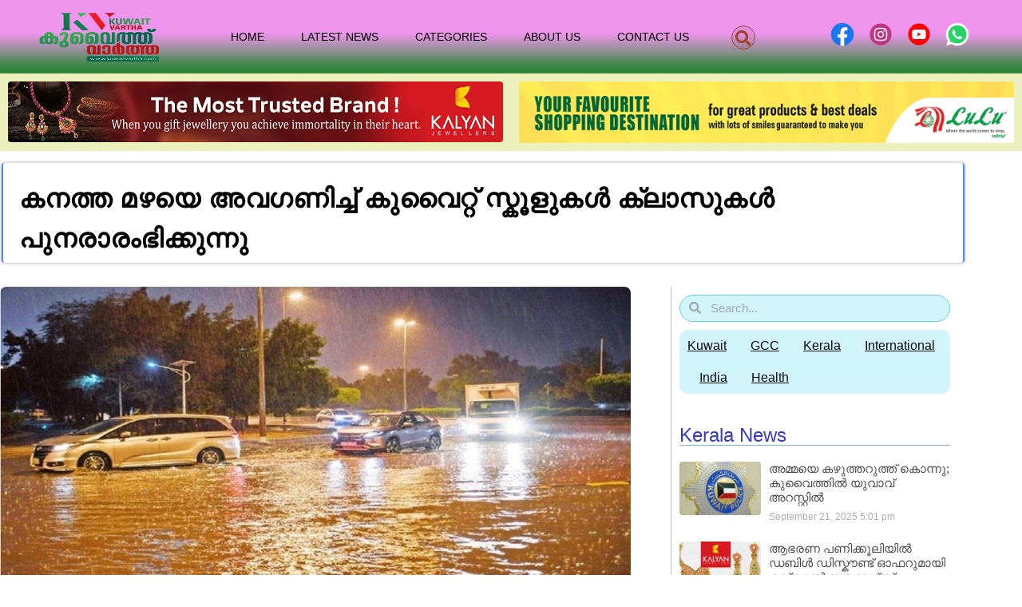

--- FILE ---
content_type: text/html; charset=utf-8
request_url: https://www.google.com/recaptcha/api2/aframe
body_size: 267
content:
<!DOCTYPE HTML><html><head><meta http-equiv="content-type" content="text/html; charset=UTF-8"></head><body><script nonce="jvGsM2OhNU3p_PL0-nLn4A">/** Anti-fraud and anti-abuse applications only. See google.com/recaptcha */ try{var clients={'sodar':'https://pagead2.googlesyndication.com/pagead/sodar?'};window.addEventListener("message",function(a){try{if(a.source===window.parent){var b=JSON.parse(a.data);var c=clients[b['id']];if(c){var d=document.createElement('img');d.src=c+b['params']+'&rc='+(localStorage.getItem("rc::a")?sessionStorage.getItem("rc::b"):"");window.document.body.appendChild(d);sessionStorage.setItem("rc::e",parseInt(sessionStorage.getItem("rc::e")||0)+1);localStorage.setItem("rc::h",'1769821789447');}}}catch(b){}});window.parent.postMessage("_grecaptcha_ready", "*");}catch(b){}</script></body></html>

--- FILE ---
content_type: text/css
request_url: https://kuwaitvartha.com/wp-content/uploads/elementor/google-fonts/css/chenla.css?ver=1742280986
body_size: 106
content:
/* khmer */
@font-face {
  font-family: 'Chenla';
  font-style: normal;
  font-weight: 400;
  font-display: swap;
  src: url(http://kuwaitvartha.com/wp-content/uploads/elementor/google-fonts/fonts/chenla-szc43fdpiku8wz9uux3p.woff2) format('woff2');
  unicode-range: U+1780-17FF, U+19E0-19FF, U+200C-200D, U+25CC, U+0000-00FF, U+0131, U+0152-0153, U+02BB-02BC, U+02C6, U+02DA, U+02DC, U+0304, U+0308, U+0329, U+2000-206F, U+20AC, U+2122, U+2191, U+2193, U+2212, U+2215, U+FEFF, U+FFFD;
}
